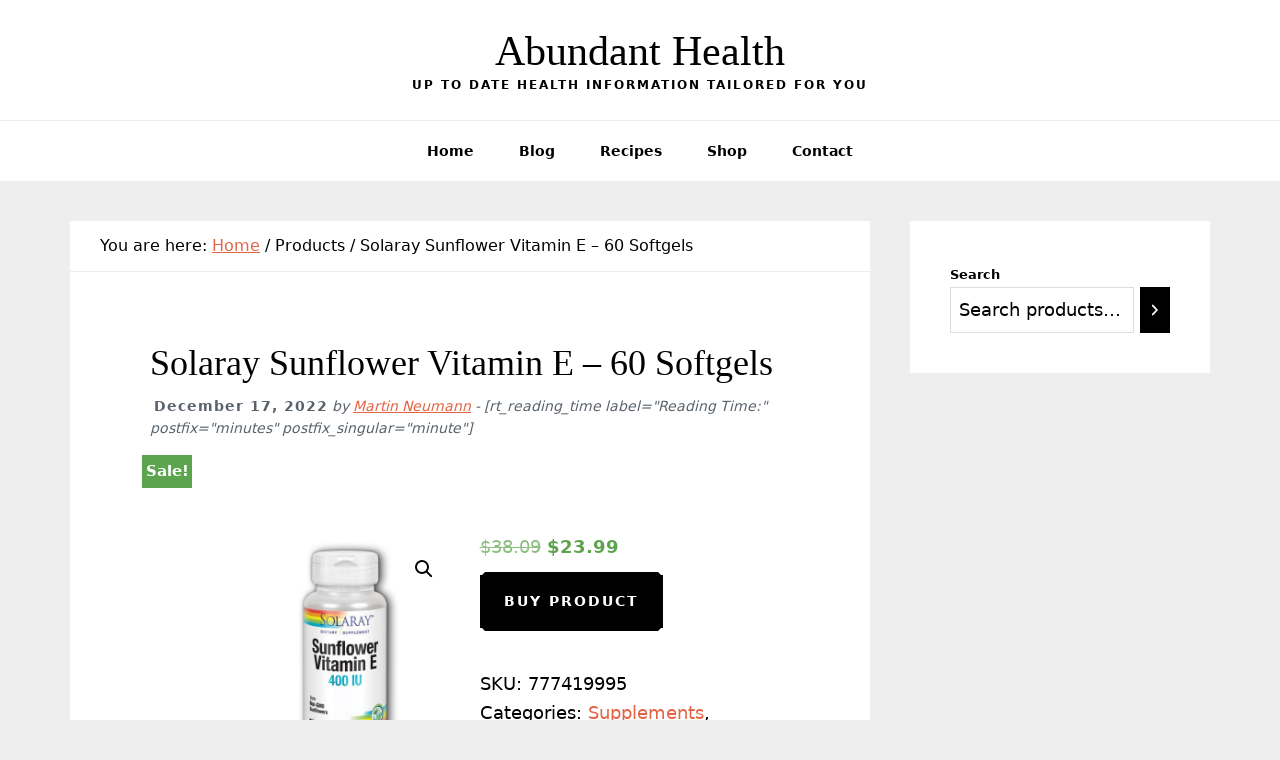

--- FILE ---
content_type: text/html; charset=UTF-8
request_url: https://staging.abundanthealth.info/product/solaray-sunflower-vitamin-e-60-softgels/
body_size: 14206
content:
<!DOCTYPE html>
<html lang="en-US">
<head >
<meta charset="UTF-8" />
<meta name="viewport" content="width=device-width, initial-scale=1" />
		<script type="text/javascript">
			window.flatStyles = window.flatStyles || ''

			window.lightspeedOptimizeStylesheet = function () {
				const currentStylesheet = document.querySelector( '.tcb-lightspeed-style:not([data-ls-optimized])' )

				if ( currentStylesheet ) {
					try {
						if ( currentStylesheet.sheet && currentStylesheet.sheet.cssRules ) {
							if ( window.flatStyles ) {
								if ( this.optimizing ) {
									setTimeout( window.lightspeedOptimizeStylesheet.bind( this ), 24 )
								} else {
									this.optimizing = true;

									let rulesIndex = 0;

									while ( rulesIndex < currentStylesheet.sheet.cssRules.length ) {
										const rule = currentStylesheet.sheet.cssRules[ rulesIndex ]
										/* remove rules that already exist in the page */
										if ( rule.type === CSSRule.STYLE_RULE && window.flatStyles.includes( `${rule.selectorText}{` ) ) {
											currentStylesheet.sheet.deleteRule( rulesIndex )
										} else {
											rulesIndex ++
										}
									}
									/* optimize, mark it such, move to the next file, append the styles we have until now */
									currentStylesheet.setAttribute( 'data-ls-optimized', '1' )

									window.flatStyles += currentStylesheet.innerHTML

									this.optimizing = false
								}
							} else {
								window.flatStyles = currentStylesheet.innerHTML
								currentStylesheet.setAttribute( 'data-ls-optimized', '1' )
							}
						}
					} catch ( error ) {
						console.warn( error )
					}

					if ( currentStylesheet.parentElement.tagName !== 'HEAD' ) {
						/* always make sure that those styles end up in the head */
						const stylesheetID = currentStylesheet.id;
						/**
						 * make sure that there is only one copy of the css
						 * e.g display CSS
						 */
						if ( ( ! stylesheetID || ( stylesheetID && ! document.querySelector( `head #${stylesheetID}` ) ) ) ) {
							document.head.prepend( currentStylesheet )
						} else {
							currentStylesheet.remove();
						}
					}
				}
			}

			window.lightspeedOptimizeFlat = function ( styleSheetElement ) {
				if ( document.querySelectorAll( 'link[href*="thrive_flat.css"]' ).length > 1 ) {
					/* disable this flat if we already have one */
					styleSheetElement.setAttribute( 'disabled', true )
				} else {
					/* if this is the first one, make sure he's in head */
					if ( styleSheetElement.parentElement.tagName !== 'HEAD' ) {
						document.head.append( styleSheetElement )
					}
				}
			}
		</script>
		<title>Solaray Sunflower Vitamin E &#8211; 60 Softgels – Abundant Health</title>
<meta name='robots' content='max-image-preview:large' />
<link rel="alternate" type="application/rss+xml" title="Abundant Health &raquo; Feed" href="https://staging.abundanthealth.info/feed/" />
<link rel="alternate" type="application/rss+xml" title="Abundant Health &raquo; Comments Feed" href="https://staging.abundanthealth.info/comments/feed/" />
<link rel="alternate" type="application/rss+xml" title="Abundant Health &raquo; Solaray Sunflower Vitamin E &#8211; 60 Softgels Comments Feed" href="https://staging.abundanthealth.info/product/solaray-sunflower-vitamin-e-60-softgels/feed/" />
<link rel="alternate" title="oEmbed (JSON)" type="application/json+oembed" href="https://staging.abundanthealth.info/wp-json/oembed/1.0/embed?url=https%3A%2F%2Fstaging.abundanthealth.info%2Fproduct%2Fsolaray-sunflower-vitamin-e-60-softgels%2F" />
<link rel="alternate" title="oEmbed (XML)" type="text/xml+oembed" href="https://staging.abundanthealth.info/wp-json/oembed/1.0/embed?url=https%3A%2F%2Fstaging.abundanthealth.info%2Fproduct%2Fsolaray-sunflower-vitamin-e-60-softgels%2F&#038;format=xml" />
<link rel="canonical" href="https://staging.abundanthealth.info/product/solaray-sunflower-vitamin-e-60-softgels/" />
<!-- Genesis Open Graph -->
<meta property="og:title" content="Solaray Sunflower Vitamin E &#8211; 60 Softgels – Abundant Health" />
<meta property="og:type" content="article" />
<meta property="og:url" content="https://staging.abundanthealth.info/product/solaray-sunflower-vitamin-e-60-softgels/" />
<meta property="og:image" content="https://staging.abundanthealth.info/wp-content/uploads/2022/12/123348_86c6dfa4-73ab-4345-b811-ecbeb716dcdf.jpg" />
<meta property="og:image:width" content="500" />
<meta property="og:image:height" content="500" />
<style id='wp-img-auto-sizes-contain-inline-css' type='text/css'>
img:is([sizes=auto i],[sizes^="auto," i]){contain-intrinsic-size:3000px 1500px}
/*# sourceURL=wp-img-auto-sizes-contain-inline-css */
</style>
<link rel='stylesheet' id='wellness-pro-css' href='https://staging.abundanthealth.info/wp-content/themes/wellness-pro/style.css?ver=1.1.3.6' type='text/css' media='all' />
<style id='wp-block-library-inline-css' type='text/css'>
:root{--wp-block-synced-color:#7a00df;--wp-block-synced-color--rgb:122,0,223;--wp-bound-block-color:var(--wp-block-synced-color);--wp-editor-canvas-background:#ddd;--wp-admin-theme-color:#007cba;--wp-admin-theme-color--rgb:0,124,186;--wp-admin-theme-color-darker-10:#006ba1;--wp-admin-theme-color-darker-10--rgb:0,107,160.5;--wp-admin-theme-color-darker-20:#005a87;--wp-admin-theme-color-darker-20--rgb:0,90,135;--wp-admin-border-width-focus:2px}@media (min-resolution:192dpi){:root{--wp-admin-border-width-focus:1.5px}}.wp-element-button{cursor:pointer}:root .has-very-light-gray-background-color{background-color:#eee}:root .has-very-dark-gray-background-color{background-color:#313131}:root .has-very-light-gray-color{color:#eee}:root .has-very-dark-gray-color{color:#313131}:root .has-vivid-green-cyan-to-vivid-cyan-blue-gradient-background{background:linear-gradient(135deg,#00d084,#0693e3)}:root .has-purple-crush-gradient-background{background:linear-gradient(135deg,#34e2e4,#4721fb 50%,#ab1dfe)}:root .has-hazy-dawn-gradient-background{background:linear-gradient(135deg,#faaca8,#dad0ec)}:root .has-subdued-olive-gradient-background{background:linear-gradient(135deg,#fafae1,#67a671)}:root .has-atomic-cream-gradient-background{background:linear-gradient(135deg,#fdd79a,#004a59)}:root .has-nightshade-gradient-background{background:linear-gradient(135deg,#330968,#31cdcf)}:root .has-midnight-gradient-background{background:linear-gradient(135deg,#020381,#2874fc)}:root{--wp--preset--font-size--normal:16px;--wp--preset--font-size--huge:42px}.has-regular-font-size{font-size:1em}.has-larger-font-size{font-size:2.625em}.has-normal-font-size{font-size:var(--wp--preset--font-size--normal)}.has-huge-font-size{font-size:var(--wp--preset--font-size--huge)}.has-text-align-center{text-align:center}.has-text-align-left{text-align:left}.has-text-align-right{text-align:right}.has-fit-text{white-space:nowrap!important}#end-resizable-editor-section{display:none}.aligncenter{clear:both}.items-justified-left{justify-content:flex-start}.items-justified-center{justify-content:center}.items-justified-right{justify-content:flex-end}.items-justified-space-between{justify-content:space-between}.screen-reader-text{border:0;clip-path:inset(50%);height:1px;margin:-1px;overflow:hidden;padding:0;position:absolute;width:1px;word-wrap:normal!important}.screen-reader-text:focus{background-color:#ddd;clip-path:none;color:#444;display:block;font-size:1em;height:auto;left:5px;line-height:normal;padding:15px 23px 14px;text-decoration:none;top:5px;width:auto;z-index:100000}html :where(.has-border-color){border-style:solid}html :where([style*=border-top-color]){border-top-style:solid}html :where([style*=border-right-color]){border-right-style:solid}html :where([style*=border-bottom-color]){border-bottom-style:solid}html :where([style*=border-left-color]){border-left-style:solid}html :where([style*=border-width]){border-style:solid}html :where([style*=border-top-width]){border-top-style:solid}html :where([style*=border-right-width]){border-right-style:solid}html :where([style*=border-bottom-width]){border-bottom-style:solid}html :where([style*=border-left-width]){border-left-style:solid}html :where(img[class*=wp-image-]){height:auto;max-width:100%}:where(figure){margin:0 0 1em}html :where(.is-position-sticky){--wp-admin--admin-bar--position-offset:var(--wp-admin--admin-bar--height,0px)}@media screen and (max-width:600px){html :where(.is-position-sticky){--wp-admin--admin-bar--position-offset:0px}}

/*# sourceURL=wp-block-library-inline-css */
</style><link rel='stylesheet' id='wc-blocks-style-css' href='https://staging.abundanthealth.info/wp-content/plugins/woocommerce/assets/client/blocks/wc-blocks.css?ver=wc-10.4.3' type='text/css' media='all' />
<link rel='stylesheet' id='wc-blocks-style-product-search-css' href='https://staging.abundanthealth.info/wp-content/plugins/woocommerce/assets/client/blocks/product-search.css?ver=wc-10.4.3' type='text/css' media='all' />
<style id='global-styles-inline-css' type='text/css'>
:root{--wp--preset--aspect-ratio--square: 1;--wp--preset--aspect-ratio--4-3: 4/3;--wp--preset--aspect-ratio--3-4: 3/4;--wp--preset--aspect-ratio--3-2: 3/2;--wp--preset--aspect-ratio--2-3: 2/3;--wp--preset--aspect-ratio--16-9: 16/9;--wp--preset--aspect-ratio--9-16: 9/16;--wp--preset--color--black: #000000;--wp--preset--color--cyan-bluish-gray: #abb8c3;--wp--preset--color--white: #ffffff;--wp--preset--color--pale-pink: #f78da7;--wp--preset--color--vivid-red: #cf2e2e;--wp--preset--color--luminous-vivid-orange: #ff6900;--wp--preset--color--luminous-vivid-amber: #fcb900;--wp--preset--color--light-green-cyan: #7bdcb5;--wp--preset--color--vivid-green-cyan: #00d084;--wp--preset--color--pale-cyan-blue: #8ed1fc;--wp--preset--color--vivid-cyan-blue: #0693e3;--wp--preset--color--vivid-purple: #9b51e0;--wp--preset--gradient--vivid-cyan-blue-to-vivid-purple: linear-gradient(135deg,rgb(6,147,227) 0%,rgb(155,81,224) 100%);--wp--preset--gradient--light-green-cyan-to-vivid-green-cyan: linear-gradient(135deg,rgb(122,220,180) 0%,rgb(0,208,130) 100%);--wp--preset--gradient--luminous-vivid-amber-to-luminous-vivid-orange: linear-gradient(135deg,rgb(252,185,0) 0%,rgb(255,105,0) 100%);--wp--preset--gradient--luminous-vivid-orange-to-vivid-red: linear-gradient(135deg,rgb(255,105,0) 0%,rgb(207,46,46) 100%);--wp--preset--gradient--very-light-gray-to-cyan-bluish-gray: linear-gradient(135deg,rgb(238,238,238) 0%,rgb(169,184,195) 100%);--wp--preset--gradient--cool-to-warm-spectrum: linear-gradient(135deg,rgb(74,234,220) 0%,rgb(151,120,209) 20%,rgb(207,42,186) 40%,rgb(238,44,130) 60%,rgb(251,105,98) 80%,rgb(254,248,76) 100%);--wp--preset--gradient--blush-light-purple: linear-gradient(135deg,rgb(255,206,236) 0%,rgb(152,150,240) 100%);--wp--preset--gradient--blush-bordeaux: linear-gradient(135deg,rgb(254,205,165) 0%,rgb(254,45,45) 50%,rgb(107,0,62) 100%);--wp--preset--gradient--luminous-dusk: linear-gradient(135deg,rgb(255,203,112) 0%,rgb(199,81,192) 50%,rgb(65,88,208) 100%);--wp--preset--gradient--pale-ocean: linear-gradient(135deg,rgb(255,245,203) 0%,rgb(182,227,212) 50%,rgb(51,167,181) 100%);--wp--preset--gradient--electric-grass: linear-gradient(135deg,rgb(202,248,128) 0%,rgb(113,206,126) 100%);--wp--preset--gradient--midnight: linear-gradient(135deg,rgb(2,3,129) 0%,rgb(40,116,252) 100%);--wp--preset--font-size--small: 13px;--wp--preset--font-size--medium: 20px;--wp--preset--font-size--large: 36px;--wp--preset--font-size--x-large: 42px;--wp--preset--spacing--20: 0.44rem;--wp--preset--spacing--30: 0.67rem;--wp--preset--spacing--40: 1rem;--wp--preset--spacing--50: 1.5rem;--wp--preset--spacing--60: 2.25rem;--wp--preset--spacing--70: 3.38rem;--wp--preset--spacing--80: 5.06rem;--wp--preset--shadow--natural: 6px 6px 9px rgba(0, 0, 0, 0.2);--wp--preset--shadow--deep: 12px 12px 50px rgba(0, 0, 0, 0.4);--wp--preset--shadow--sharp: 6px 6px 0px rgba(0, 0, 0, 0.2);--wp--preset--shadow--outlined: 6px 6px 0px -3px rgb(255, 255, 255), 6px 6px rgb(0, 0, 0);--wp--preset--shadow--crisp: 6px 6px 0px rgb(0, 0, 0);}:where(.is-layout-flex){gap: 0.5em;}:where(.is-layout-grid){gap: 0.5em;}body .is-layout-flex{display: flex;}.is-layout-flex{flex-wrap: wrap;align-items: center;}.is-layout-flex > :is(*, div){margin: 0;}body .is-layout-grid{display: grid;}.is-layout-grid > :is(*, div){margin: 0;}:where(.wp-block-columns.is-layout-flex){gap: 2em;}:where(.wp-block-columns.is-layout-grid){gap: 2em;}:where(.wp-block-post-template.is-layout-flex){gap: 1.25em;}:where(.wp-block-post-template.is-layout-grid){gap: 1.25em;}.has-black-color{color: var(--wp--preset--color--black) !important;}.has-cyan-bluish-gray-color{color: var(--wp--preset--color--cyan-bluish-gray) !important;}.has-white-color{color: var(--wp--preset--color--white) !important;}.has-pale-pink-color{color: var(--wp--preset--color--pale-pink) !important;}.has-vivid-red-color{color: var(--wp--preset--color--vivid-red) !important;}.has-luminous-vivid-orange-color{color: var(--wp--preset--color--luminous-vivid-orange) !important;}.has-luminous-vivid-amber-color{color: var(--wp--preset--color--luminous-vivid-amber) !important;}.has-light-green-cyan-color{color: var(--wp--preset--color--light-green-cyan) !important;}.has-vivid-green-cyan-color{color: var(--wp--preset--color--vivid-green-cyan) !important;}.has-pale-cyan-blue-color{color: var(--wp--preset--color--pale-cyan-blue) !important;}.has-vivid-cyan-blue-color{color: var(--wp--preset--color--vivid-cyan-blue) !important;}.has-vivid-purple-color{color: var(--wp--preset--color--vivid-purple) !important;}.has-black-background-color{background-color: var(--wp--preset--color--black) !important;}.has-cyan-bluish-gray-background-color{background-color: var(--wp--preset--color--cyan-bluish-gray) !important;}.has-white-background-color{background-color: var(--wp--preset--color--white) !important;}.has-pale-pink-background-color{background-color: var(--wp--preset--color--pale-pink) !important;}.has-vivid-red-background-color{background-color: var(--wp--preset--color--vivid-red) !important;}.has-luminous-vivid-orange-background-color{background-color: var(--wp--preset--color--luminous-vivid-orange) !important;}.has-luminous-vivid-amber-background-color{background-color: var(--wp--preset--color--luminous-vivid-amber) !important;}.has-light-green-cyan-background-color{background-color: var(--wp--preset--color--light-green-cyan) !important;}.has-vivid-green-cyan-background-color{background-color: var(--wp--preset--color--vivid-green-cyan) !important;}.has-pale-cyan-blue-background-color{background-color: var(--wp--preset--color--pale-cyan-blue) !important;}.has-vivid-cyan-blue-background-color{background-color: var(--wp--preset--color--vivid-cyan-blue) !important;}.has-vivid-purple-background-color{background-color: var(--wp--preset--color--vivid-purple) !important;}.has-black-border-color{border-color: var(--wp--preset--color--black) !important;}.has-cyan-bluish-gray-border-color{border-color: var(--wp--preset--color--cyan-bluish-gray) !important;}.has-white-border-color{border-color: var(--wp--preset--color--white) !important;}.has-pale-pink-border-color{border-color: var(--wp--preset--color--pale-pink) !important;}.has-vivid-red-border-color{border-color: var(--wp--preset--color--vivid-red) !important;}.has-luminous-vivid-orange-border-color{border-color: var(--wp--preset--color--luminous-vivid-orange) !important;}.has-luminous-vivid-amber-border-color{border-color: var(--wp--preset--color--luminous-vivid-amber) !important;}.has-light-green-cyan-border-color{border-color: var(--wp--preset--color--light-green-cyan) !important;}.has-vivid-green-cyan-border-color{border-color: var(--wp--preset--color--vivid-green-cyan) !important;}.has-pale-cyan-blue-border-color{border-color: var(--wp--preset--color--pale-cyan-blue) !important;}.has-vivid-cyan-blue-border-color{border-color: var(--wp--preset--color--vivid-cyan-blue) !important;}.has-vivid-purple-border-color{border-color: var(--wp--preset--color--vivid-purple) !important;}.has-vivid-cyan-blue-to-vivid-purple-gradient-background{background: var(--wp--preset--gradient--vivid-cyan-blue-to-vivid-purple) !important;}.has-light-green-cyan-to-vivid-green-cyan-gradient-background{background: var(--wp--preset--gradient--light-green-cyan-to-vivid-green-cyan) !important;}.has-luminous-vivid-amber-to-luminous-vivid-orange-gradient-background{background: var(--wp--preset--gradient--luminous-vivid-amber-to-luminous-vivid-orange) !important;}.has-luminous-vivid-orange-to-vivid-red-gradient-background{background: var(--wp--preset--gradient--luminous-vivid-orange-to-vivid-red) !important;}.has-very-light-gray-to-cyan-bluish-gray-gradient-background{background: var(--wp--preset--gradient--very-light-gray-to-cyan-bluish-gray) !important;}.has-cool-to-warm-spectrum-gradient-background{background: var(--wp--preset--gradient--cool-to-warm-spectrum) !important;}.has-blush-light-purple-gradient-background{background: var(--wp--preset--gradient--blush-light-purple) !important;}.has-blush-bordeaux-gradient-background{background: var(--wp--preset--gradient--blush-bordeaux) !important;}.has-luminous-dusk-gradient-background{background: var(--wp--preset--gradient--luminous-dusk) !important;}.has-pale-ocean-gradient-background{background: var(--wp--preset--gradient--pale-ocean) !important;}.has-electric-grass-gradient-background{background: var(--wp--preset--gradient--electric-grass) !important;}.has-midnight-gradient-background{background: var(--wp--preset--gradient--midnight) !important;}.has-small-font-size{font-size: var(--wp--preset--font-size--small) !important;}.has-medium-font-size{font-size: var(--wp--preset--font-size--medium) !important;}.has-large-font-size{font-size: var(--wp--preset--font-size--large) !important;}.has-x-large-font-size{font-size: var(--wp--preset--font-size--x-large) !important;}
/*# sourceURL=global-styles-inline-css */
</style>

<style id='classic-theme-styles-inline-css' type='text/css'>
/*! This file is auto-generated */
.wp-block-button__link{color:#fff;background-color:#32373c;border-radius:9999px;box-shadow:none;text-decoration:none;padding:calc(.667em + 2px) calc(1.333em + 2px);font-size:1.125em}.wp-block-file__button{background:#32373c;color:#fff;text-decoration:none}
/*# sourceURL=/wp-includes/css/classic-themes.min.css */
</style>
<link rel='stylesheet' id='tve-ult-main-frame-css-css' href='https://staging.abundanthealth.info/wp-content/plugins/thrive-ultimatum/tcb-bridge/assets/css/placeholders.css?ver=10.8.5' type='text/css' media='all' />
<link rel='stylesheet' id='photoswipe-css' href='https://staging.abundanthealth.info/wp-content/plugins/woocommerce/assets/css/photoswipe/photoswipe.min.css?ver=10.4.3' type='text/css' media='all' />
<link rel='stylesheet' id='photoswipe-default-skin-css' href='https://staging.abundanthealth.info/wp-content/plugins/woocommerce/assets/css/photoswipe/default-skin/default-skin.min.css?ver=10.4.3' type='text/css' media='all' />
<link rel='stylesheet' id='woocommerce-layout-css' href='https://staging.abundanthealth.info/wp-content/plugins/woocommerce/assets/css/woocommerce-layout.css?ver=10.4.3' type='text/css' media='all' />
<link rel='stylesheet' id='woocommerce-smallscreen-css' href='https://staging.abundanthealth.info/wp-content/plugins/woocommerce/assets/css/woocommerce-smallscreen.css?ver=10.4.3' type='text/css' media='only screen and (max-width: 1200px)' />
<link rel='stylesheet' id='woocommerce-general-css' href='https://staging.abundanthealth.info/wp-content/plugins/woocommerce/assets/css/woocommerce.css?ver=10.4.3' type='text/css' media='all' />
<link rel='stylesheet' id='wellness-woocommerce-styles-css' href='https://staging.abundanthealth.info/wp-content/themes/wellness-pro/lib/woocommerce/wellness-woocommerce.css?ver=1.1.3.6' type='text/css' media='screen' />
<style id='woocommerce-inline-inline-css' type='text/css'>
.woocommerce form .form-row .required { visibility: visible; }
/*# sourceURL=woocommerce-inline-inline-css */
</style>
<link rel='stylesheet' id='gateway-css' href='https://staging.abundanthealth.info/wp-content/plugins/woocommerce-paypal-payments/modules/ppcp-button/assets/css/gateway.css?ver=3.3.2' type='text/css' media='all' />
<link rel='stylesheet' id='select2-css' href='https://staging.abundanthealth.info/wp-content/plugins/woocommerce/assets/css/select2.css?ver=10.4.3' type='text/css' media='all' />
<script type="text/javascript" src="https://staging.abundanthealth.info/wp-includes/js/jquery/jquery.min.js?ver=3.7.1" id="jquery-core-js"></script>
<script type="text/javascript" src="https://staging.abundanthealth.info/wp-includes/js/jquery/jquery-migrate.min.js?ver=3.4.1" id="jquery-migrate-js"></script>
<script type="text/javascript" src="https://staging.abundanthealth.info/wp-includes/js/jquery/ui/core.min.js?ver=1.13.3" id="jquery-ui-core-js"></script>
<script type="text/javascript" src="https://staging.abundanthealth.info/wp-includes/js/jquery/ui/menu.min.js?ver=1.13.3" id="jquery-ui-menu-js"></script>
<script type="text/javascript" src="https://staging.abundanthealth.info/wp-includes/js/dist/dom-ready.min.js?ver=f77871ff7694fffea381" id="wp-dom-ready-js"></script>
<script type="text/javascript" src="https://staging.abundanthealth.info/wp-includes/js/dist/hooks.min.js?ver=dd5603f07f9220ed27f1" id="wp-hooks-js"></script>
<script type="text/javascript" src="https://staging.abundanthealth.info/wp-includes/js/dist/i18n.min.js?ver=c26c3dc7bed366793375" id="wp-i18n-js"></script>
<script type="text/javascript" id="wp-i18n-js-after">
/* <![CDATA[ */
wp.i18n.setLocaleData( { 'text direction\u0004ltr': [ 'ltr' ] } );
//# sourceURL=wp-i18n-js-after
/* ]]> */
</script>
<script type="text/javascript" src="https://staging.abundanthealth.info/wp-includes/js/dist/a11y.min.js?ver=cb460b4676c94bd228ed" id="wp-a11y-js"></script>
<script type="text/javascript" src="https://staging.abundanthealth.info/wp-includes/js/jquery/ui/autocomplete.min.js?ver=1.13.3" id="jquery-ui-autocomplete-js"></script>
<script type="text/javascript" src="https://staging.abundanthealth.info/wp-includes/js/imagesloaded.min.js?ver=5.0.0" id="imagesloaded-js"></script>
<script type="text/javascript" src="https://staging.abundanthealth.info/wp-includes/js/masonry.min.js?ver=4.2.2" id="masonry-js"></script>
<script type="text/javascript" src="https://staging.abundanthealth.info/wp-includes/js/jquery/jquery.masonry.min.js?ver=3.1.2b" id="jquery-masonry-js"></script>
<script type="text/javascript" id="tve_frontend-js-extra">
/* <![CDATA[ */
var tve_frontend_options = {"ajaxurl":"https://staging.abundanthealth.info/wp-admin/admin-ajax.php","is_editor_page":"","page_events":"","is_single":"1","social_fb_app_id":"","dash_url":"https://staging.abundanthealth.info/wp-content/plugins/thrive-visual-editor/thrive-dashboard","queried_object":{"ID":14453,"post_author":"1"},"query_vars":{"page":"","product":"solaray-sunflower-vitamin-e-60-softgels","post_type":"product","name":"solaray-sunflower-vitamin-e-60-softgels","certificate_u":""},"$_POST":[],"translations":{"Copy":"Copy","empty_username":"ERROR: The username field is empty.","empty_password":"ERROR: The password field is empty.","empty_login":"ERROR: Enter a username or email address.","min_chars":"At least %s characters are needed","no_headings":"No headings found","registration_err":{"required_field":"\u003Cstrong\u003EError\u003C/strong\u003E: This field is required","required_email":"\u003Cstrong\u003EError\u003C/strong\u003E: Please type your email address","invalid_email":"\u003Cstrong\u003EError\u003C/strong\u003E: The email address isn&#8217;t correct","passwordmismatch":"\u003Cstrong\u003EError\u003C/strong\u003E: Password mismatch"}},"routes":{"posts":"https://staging.abundanthealth.info/wp-json/tcb/v1/posts","video_reporting":"https://staging.abundanthealth.info/wp-json/tcb/v1/video-reporting","courses":"https://staging.abundanthealth.info/wp-json/tva/v1/course_list_element","certificate_search":"https://staging.abundanthealth.info/wp-json/tva/v1/certificate/search","assessments":"https://staging.abundanthealth.info/wp-json/tva/v1/user/assessment"},"nonce":"32ad4e8ed1","allow_video_src":"","google_client_id":null,"google_api_key":null,"facebook_app_id":null,"lead_generation_custom_tag_apis":["activecampaign","aweber","convertkit","drip","klicktipp","mailchimp","sendlane","zapier"],"post_request_data":[],"user_profile_nonce":"ec047dd5e3","ip":"52.14.244.52","current_user":[],"post_id":"14453","post_title":"Solaray Sunflower Vitamin E \u2013 60 Softgels","post_type":"product","post_url":"https://staging.abundanthealth.info/product/solaray-sunflower-vitamin-e-60-softgels/","is_lp":"","woo_rest_routes":{"shop":"https://staging.abundanthealth.info/wp-json/tcb/v1/woo/render_shop","product_categories":"https://staging.abundanthealth.info/wp-json/tcb/v1/woo/render_product_categories","product_variations":"https://staging.abundanthealth.info/wp-json/tcb/v1/woo/variations"},"conditional_display":{"is_tooltip_dismissed":false}};
//# sourceURL=tve_frontend-js-extra
/* ]]> */
</script>
<script type="text/javascript" src="https://staging.abundanthealth.info/wp-content/plugins/thrive-visual-editor/editor/js/dist/modules/general.min.js?ver=10.8.5" id="tve_frontend-js"></script>
<script type="text/javascript" src="https://staging.abundanthealth.info/wp-content/plugins/woocommerce/assets/js/jquery-blockui/jquery.blockUI.min.js?ver=2.7.0-wc.10.4.3" id="wc-jquery-blockui-js" defer="defer" data-wp-strategy="defer"></script>
<script type="text/javascript" id="wc-add-to-cart-js-extra">
/* <![CDATA[ */
var wc_add_to_cart_params = {"ajax_url":"/wp-admin/admin-ajax.php","wc_ajax_url":"/?wc-ajax=%%endpoint%%","i18n_view_cart":"View cart","cart_url":"https://staging.abundanthealth.info/cart/","is_cart":"","cart_redirect_after_add":"no"};
//# sourceURL=wc-add-to-cart-js-extra
/* ]]> */
</script>
<script type="text/javascript" src="https://staging.abundanthealth.info/wp-content/plugins/woocommerce/assets/js/frontend/add-to-cart.min.js?ver=10.4.3" id="wc-add-to-cart-js" defer="defer" data-wp-strategy="defer"></script>
<script type="text/javascript" src="https://staging.abundanthealth.info/wp-content/plugins/woocommerce/assets/js/js-cookie/js.cookie.min.js?ver=2.1.4-wc.10.4.3" id="wc-js-cookie-js" defer="defer" data-wp-strategy="defer"></script>
<script type="text/javascript" id="wc-cart-fragments-js-extra">
/* <![CDATA[ */
var wc_cart_fragments_params = {"ajax_url":"/wp-admin/admin-ajax.php","wc_ajax_url":"/?wc-ajax=%%endpoint%%","cart_hash_key":"wc_cart_hash_643187f83f192540b99dea50b058f80a","fragment_name":"wc_fragments_643187f83f192540b99dea50b058f80a","request_timeout":"5000"};
//# sourceURL=wc-cart-fragments-js-extra
/* ]]> */
</script>
<script type="text/javascript" src="https://staging.abundanthealth.info/wp-content/plugins/woocommerce/assets/js/frontend/cart-fragments.min.js?ver=10.4.3" id="wc-cart-fragments-js" defer="defer" data-wp-strategy="defer"></script>
<script type="text/javascript" id="woocommerce-js-extra">
/* <![CDATA[ */
var woocommerce_params = {"ajax_url":"/wp-admin/admin-ajax.php","wc_ajax_url":"/?wc-ajax=%%endpoint%%","i18n_password_show":"Show password","i18n_password_hide":"Hide password"};
//# sourceURL=woocommerce-js-extra
/* ]]> */
</script>
<script type="text/javascript" src="https://staging.abundanthealth.info/wp-content/plugins/woocommerce/assets/js/frontend/woocommerce.min.js?ver=10.4.3" id="woocommerce-js" defer="defer" data-wp-strategy="defer"></script>
<script type="text/javascript" src="https://staging.abundanthealth.info/wp-content/plugins/woocommerce/assets/js/zoom/jquery.zoom.min.js?ver=1.7.21-wc.10.4.3" id="wc-zoom-js" defer="defer" data-wp-strategy="defer"></script>
<script type="text/javascript" src="https://staging.abundanthealth.info/wp-content/plugins/woocommerce/assets/js/flexslider/jquery.flexslider.min.js?ver=2.7.2-wc.10.4.3" id="wc-flexslider-js" defer="defer" data-wp-strategy="defer"></script>
<script type="text/javascript" src="https://staging.abundanthealth.info/wp-content/plugins/woocommerce/assets/js/photoswipe/photoswipe.min.js?ver=4.1.1-wc.10.4.3" id="wc-photoswipe-js" defer="defer" data-wp-strategy="defer"></script>
<script type="text/javascript" src="https://staging.abundanthealth.info/wp-content/plugins/woocommerce/assets/js/photoswipe/photoswipe-ui-default.min.js?ver=4.1.1-wc.10.4.3" id="wc-photoswipe-ui-default-js" defer="defer" data-wp-strategy="defer"></script>
<script type="text/javascript" id="wc-single-product-js-extra">
/* <![CDATA[ */
var wc_single_product_params = {"i18n_required_rating_text":"Please select a rating","i18n_rating_options":["1 of 5 stars","2 of 5 stars","3 of 5 stars","4 of 5 stars","5 of 5 stars"],"i18n_product_gallery_trigger_text":"View full-screen image gallery","review_rating_required":"yes","flexslider":{"rtl":false,"animation":"slide","smoothHeight":true,"directionNav":false,"controlNav":"thumbnails","slideshow":false,"animationSpeed":500,"animationLoop":false,"allowOneSlide":false},"zoom_enabled":"1","zoom_options":[],"photoswipe_enabled":"1","photoswipe_options":{"shareEl":false,"closeOnScroll":false,"history":false,"hideAnimationDuration":0,"showAnimationDuration":0},"flexslider_enabled":"1"};
//# sourceURL=wc-single-product-js-extra
/* ]]> */
</script>
<script type="text/javascript" src="https://staging.abundanthealth.info/wp-content/plugins/woocommerce/assets/js/frontend/single-product.min.js?ver=10.4.3" id="wc-single-product-js" defer="defer" data-wp-strategy="defer"></script>
<script type="text/javascript" src="https://staging.abundanthealth.info/wp-content/plugins/woocommerce/assets/js/selectWoo/selectWoo.full.min.js?ver=1.0.9-wc.10.4.3" id="selectWoo-js" defer="defer" data-wp-strategy="defer"></script>
<link rel="https://api.w.org/" href="https://staging.abundanthealth.info/wp-json/" /><link rel="alternate" title="JSON" type="application/json" href="https://staging.abundanthealth.info/wp-json/wp/v2/product/14453" /><link rel="EditURI" type="application/rsd+xml" title="RSD" href="https://staging.abundanthealth.info/xmlrpc.php?rsd" />
<style type="text/css" id="tve_global_variables">:root{--tcb-background-author-image:url(https://secure.gravatar.com/avatar/335287685e31edd68dffabbdd0682f42b5afbba59948e37493fbe746f65946dd?s=256&d=mm&r=g);--tcb-background-user-image:url();--tcb-background-featured-image-thumbnail:url(https://staging.abundanthealth.info/wp-content/uploads/2022/12/123348_86c6dfa4-73ab-4345-b811-ecbeb716dcdf.jpg);}</style><link rel="icon" href="https://staging.abundanthealth.info/wp-content/themes/wellness-pro/images/favicon.ico" />
<link rel="pingback" href="https://staging.abundanthealth.info/xmlrpc.php" />
	<noscript><style>.woocommerce-product-gallery{ opacity: 1 !important; }</style></noscript>
	</head>
<body class="wp-singular product-template-default single single-product postid-14453 wp-theme-genesis wp-child-theme-wellness-pro theme-genesis woocommerce woocommerce-page woocommerce-no-js custom-header header-full-width content-sidebar genesis-breadcrumbs-visible tve-theme-" itemscope itemtype="https://schema.org/WebPage"><div class="site-container"><header class="site-header" itemscope itemtype="https://schema.org/WPHeader"><div class="wrap"><div class="title-area"><p class="site-title" itemprop="headline"><a href="https://staging.abundanthealth.info/">Abundant Health</a></p><p class="site-description" itemprop="description">Up to date health information tailored for you</p></div></div></header><nav class="nav-primary" aria-label="Main" itemscope itemtype="https://schema.org/SiteNavigationElement"><div class="wrap"><ul id="menu-main-menu" class="menu genesis-nav-menu menu-primary js-superfish"><li id="menu-item-61" class="menu-item menu-item-type-post_type menu-item-object-page menu-item-home menu-item-61"><a href="https://staging.abundanthealth.info/" itemprop="url"><span itemprop="name">Home</span></a></li>
<li id="menu-item-4388" class="menu-item menu-item-type-post_type menu-item-object-page menu-item-4388"><a href="https://staging.abundanthealth.info/blog/" itemprop="url"><span itemprop="name">Blog</span></a></li>
<li id="menu-item-11499" class="menu-item menu-item-type-custom menu-item-object-custom menu-item-11499"><a href="https://staging.abundanthealth.info/recipes/" itemprop="url"><span itemprop="name">Recipes</span></a></li>
<li id="menu-item-4579" class="menu-item menu-item-type-post_type menu-item-object-page current_page_parent menu-item-4579"><a href="https://staging.abundanthealth.info/shop/" itemprop="url"><span itemprop="name">Shop</span></a></li>
<li id="menu-item-15" class="menu-item menu-item-type-post_type menu-item-object-page menu-item-15"><a href="https://staging.abundanthealth.info/contact/" itemprop="url"><span itemprop="name">Contact</span></a></li>
</ul></div></nav><div class="site-inner"><div class="content-sidebar-wrap"><main class="content facetwp-template"><div class="breadcrumb" itemprop="breadcrumb" itemscope itemtype="https://schema.org/BreadcrumbList">You are here: <span class="breadcrumb-link-wrap" itemprop="itemListElement" itemscope itemtype="https://schema.org/ListItem"><a class="breadcrumb-link" href="https://staging.abundanthealth.info/" itemprop="item"><span class="breadcrumb-link-text-wrap" itemprop="name">Home</span></a><meta itemprop="position" content="1"></span> <span aria-label="breadcrumb separator">/</span> Products <span aria-label="breadcrumb separator">/</span> Solaray Sunflower Vitamin E &#8211; 60 Softgels</div><article class="post-14453 product type-product status-publish has-post-thumbnail product_cat-supplements product_cat-vitamin-e product_cat-vitamins entry first instock sale product-type-external" aria-label="Solaray Sunflower Vitamin E &#8211; 60 Softgels" itemscope itemtype="https://schema.org/CreativeWork"><header class="entry-header"><h1 class="entry-title" itemprop="headline">Solaray Sunflower Vitamin E &#8211; 60 Softgels</h1>
<p class="entry-meta"><time class="entry-time" itemprop="datePublished" datetime="2022-12-17T20:13:49-05:00">December 17, 2022</time> by <a href="https://staging.abundanthealth.info/author/martin/">Martin Neumann</a> - [rt_reading_time label="Reading Time:" postfix="minutes" postfix_singular="minute"]</p></header><div class="entry-content" itemprop="text"><div class="woocommerce">			<div class="single-product" data-product-page-preselected-id="0">
				<div class="woocommerce-notices-wrapper"></div><div id="product-14453" class="entry product type-product post-14453 status-publish instock product_cat-supplements product_cat-vitamin-e product_cat-vitamins has-post-thumbnail sale product-type-external">

	
	<span class="onsale">Sale!</span>
	<div class="woocommerce-product-gallery woocommerce-product-gallery--with-images woocommerce-product-gallery--columns-4 images" data-columns="4" style="opacity: 0; transition: opacity .25s ease-in-out;">
	<div class="woocommerce-product-gallery__wrapper">
		<div data-thumb="https://staging.abundanthealth.info/wp-content/uploads/2022/12/123348_86c6dfa4-73ab-4345-b811-ecbeb716dcdf-250x250.jpg" data-thumb-alt="Solaray Sunflower Vitamin E - 60 Softgels" data-thumb-srcset="https://staging.abundanthealth.info/wp-content/uploads/2022/12/123348_86c6dfa4-73ab-4345-b811-ecbeb716dcdf-250x250.jpg 250w, https://staging.abundanthealth.info/wp-content/uploads/2022/12/123348_86c6dfa4-73ab-4345-b811-ecbeb716dcdf-350x350.jpg 350w, https://staging.abundanthealth.info/wp-content/uploads/2022/12/123348_86c6dfa4-73ab-4345-b811-ecbeb716dcdf.jpg 500w"  data-thumb-sizes="(max-width: 599px) calc(90vw - 60px), (max-width: 860px) calc(12vw – 8px), (max-width: 1023px) 88px, (max-width: 1200px) 63px, 100px" class="woocommerce-product-gallery__image"><a href="https://staging.abundanthealth.info/wp-content/uploads/2022/12/123348_86c6dfa4-73ab-4345-b811-ecbeb716dcdf.jpg"><img loading="lazy" decoding="async" width="500" height="500" src="https://staging.abundanthealth.info/wp-content/uploads/2022/12/123348_86c6dfa4-73ab-4345-b811-ecbeb716dcdf.jpg" class="wp-post-image" alt="Solaray Sunflower Vitamin E - 60 Softgels" data-caption="" data-src="https://staging.abundanthealth.info/wp-content/uploads/2022/12/123348_86c6dfa4-73ab-4345-b811-ecbeb716dcdf.jpg" data-large_image="https://staging.abundanthealth.info/wp-content/uploads/2022/12/123348_86c6dfa4-73ab-4345-b811-ecbeb716dcdf.jpg" data-large_image_width="500" data-large_image_height="500" srcset="https://staging.abundanthealth.info/wp-content/uploads/2022/12/123348_86c6dfa4-73ab-4345-b811-ecbeb716dcdf.jpg 500w, https://staging.abundanthealth.info/wp-content/uploads/2022/12/123348_86c6dfa4-73ab-4345-b811-ecbeb716dcdf-350x350.jpg 350w, https://staging.abundanthealth.info/wp-content/uploads/2022/12/123348_86c6dfa4-73ab-4345-b811-ecbeb716dcdf-250x250.jpg 250w" sizes="auto, (max-width: 599px) calc(90vw - 60px), (max-width: 860px) calc(62vw – 41px), (max-width: 1023px) 444px, (max-width: 1200px) 319px, 500px" /></a></div>	</div>
</div>

	<div class="summary entry-summary">
		<p class="price"><del aria-hidden="true"><span class="woocommerce-Price-amount amount"><bdi><span class="woocommerce-Price-currencySymbol">&#36;</span>38.09</bdi></span></del> <span class="screen-reader-text">Original price was: &#036;38.09.</span><ins aria-hidden="true"><span class="woocommerce-Price-amount amount"><bdi><span class="woocommerce-Price-currencySymbol">&#36;</span>23.99</bdi></span></ins><span class="screen-reader-text">Current price is: &#036;23.99.</span></p>

<form class="cart" action="https://www.shareasale.com/m-pr.cfm?merchantID=10220&#038;userID=2493678&#038;productID=777419995" method="get">
	
	<button type="submit" class="single_add_to_cart_button button alt">Buy product</button>

	<input type="hidden" name="merchantID" value="10220" /><input type="hidden" name="userID" value="2493678" /><input type="hidden" name="productID" value="777419995" />
	</form>

<div id="ppcp-recaptcha-v2-container" style="margin:20px 0;"></div><div class="product_meta">

	
	
		<span class="sku_wrapper">SKU: <span class="sku">777419995</span></span>

	
	<span class="posted_in">Categories: <a href="https://staging.abundanthealth.info/product-category/supplements/" rel="tag">Supplements</a>, <a href="https://staging.abundanthealth.info/product-category/supplements/vitamins/vitamin-e/" rel="tag">Vitamin E</a>, <a href="https://staging.abundanthealth.info/product-category/supplements/vitamins/" rel="tag">Vitamins</a></span>
	
	
</div>
	</div>

	
	<div class="woocommerce-tabs wc-tabs-wrapper">
		<ul class="tabs wc-tabs" role="tablist">
							<li role="presentation" class="description_tab" id="tab-title-description">
					<a href="#tab-description" role="tab" aria-controls="tab-description">
						Description					</a>
				</li>
					</ul>
					<div class="woocommerce-Tabs-panel woocommerce-Tabs-panel--description panel entry-content wc-tab" id="tab-description" role="tabpanel" aria-labelledby="tab-title-description">
				
	<h2>Description</h2>

<p>Dietary Supplement</p>
			</div>
		
			</div>


	<section class="related products">

					<h2>Related products</h2>
				<ul class="products columns-4">

			
					<li class="entry product type-product post-8519 status-publish first instock product_cat-gummies product_cat-supplements has-post-thumbnail product-type-external">
	<a href="https://staging.abundanthealth.info/product/megafood-daily-c-protect-nutrient-booster-powder-gummy-immunity/" class="woocommerce-LoopProduct-link woocommerce-loop-product__link"><img loading="lazy" decoding="async" width="1000" height="1000" src="https://staging.abundanthealth.info/wp-content/uploads/2021/10/daily-c-protect-nutrient-booster-powder.png" class="attachment-woocommerce_thumbnail size-woocommerce_thumbnail" alt="Megafood Daily C-Protect Nutrient Booster Powder™ - Gummy - Immunity" srcset="https://staging.abundanthealth.info/wp-content/uploads/2021/10/daily-c-protect-nutrient-booster-powder.png 1000w, https://staging.abundanthealth.info/wp-content/uploads/2021/10/daily-c-protect-nutrient-booster-powder-350x350.png 350w, https://staging.abundanthealth.info/wp-content/uploads/2021/10/daily-c-protect-nutrient-booster-powder-720x720.png 720w, https://staging.abundanthealth.info/wp-content/uploads/2021/10/daily-c-protect-nutrient-booster-powder-250x250.png 250w, https://staging.abundanthealth.info/wp-content/uploads/2021/10/daily-c-protect-nutrient-booster-powder-500x500.png 500w" sizes="auto, (max-width: 860px) calc(90vw - 60px), (max-width: 1023px) 640px, (max-width: 1200px) 460px, 1000px" /><h2 class="woocommerce-loop-product__title">Megafood Daily C-Protect Nutrient Booster Powder™ &#8211; Gummy &#8211; Immunity</h2>
	<span class="price"><span class="woocommerce-Price-amount amount"><bdi><span class="woocommerce-Price-currencySymbol">&#36;</span>18.72</bdi></span></span>
</a><a href="https://www.shareasale.com/m-pr.cfm?merchantID=84037&#038;userID=2493678&#038;productID=1213127560" aria-describedby="woocommerce_loop_add_to_cart_link_describedby_8519" data-quantity="1" class="button product_type_external" data-product_id="8519" data-product_sku="1213127560" aria-label="Buy &ldquo;Megafood Daily C-Protect Nutrient Booster Powder™ - Gummy - Immunity&rdquo;" rel="nofollow">Buy product</a>	<span id="woocommerce_loop_add_to_cart_link_describedby_8519" class="screen-reader-text">
			</span>
</li>

			
					<li class="entry product type-product post-8509 status-publish instock product_cat-minerals product_cat-supplements has-post-thumbnail product-type-external">
	<a href="https://staging.abundanthealth.info/product/megafood-blood-builder-mineral-supplement/" class="woocommerce-LoopProduct-link woocommerce-loop-product__link"><img loading="lazy" decoding="async" width="1000" height="1000" src="https://staging.abundanthealth.info/wp-content/uploads/2021/10/blood-builder-30-iron-supplement.png" class="attachment-woocommerce_thumbnail size-woocommerce_thumbnail" alt="Megafood Blood Builder® - Mineral Supplement" srcset="https://staging.abundanthealth.info/wp-content/uploads/2021/10/blood-builder-30-iron-supplement.png 1000w, https://staging.abundanthealth.info/wp-content/uploads/2021/10/blood-builder-30-iron-supplement-350x350.png 350w, https://staging.abundanthealth.info/wp-content/uploads/2021/10/blood-builder-30-iron-supplement-720x720.png 720w, https://staging.abundanthealth.info/wp-content/uploads/2021/10/blood-builder-30-iron-supplement-250x250.png 250w, https://staging.abundanthealth.info/wp-content/uploads/2021/10/blood-builder-30-iron-supplement-500x500.png 500w" sizes="auto, (max-width: 860px) calc(90vw - 60px), (max-width: 1023px) 640px, (max-width: 1200px) 460px, 1000px" /><h2 class="woocommerce-loop-product__title">Megafood Blood Builder® &#8211; Mineral Supplement</h2>
	<span class="price"><span class="woocommerce-Price-amount amount"><bdi><span class="woocommerce-Price-currencySymbol">&#36;</span>14.99</bdi></span></span>
</a><a href="https://www.shareasale.com/m-pr.cfm?merchantID=84037&#038;userID=2493678&#038;productID=1213127466" aria-describedby="woocommerce_loop_add_to_cart_link_describedby_8509" data-quantity="1" class="button product_type_external" data-product_id="8509" data-product_sku="1213127466" aria-label="Buy &ldquo;Megafood Blood Builder® - Mineral Supplement&rdquo;" rel="nofollow">Buy product</a>	<span id="woocommerce_loop_add_to_cart_link_describedby_8509" class="screen-reader-text">
			</span>
</li>

			
					<li class="entry product type-product post-8523 status-publish instock product_cat-supplements has-post-thumbnail product-type-external">
	<a href="https://staging.abundanthealth.info/product/megafood-daily-immunity-support-immunity/" class="woocommerce-LoopProduct-link woocommerce-loop-product__link"><img loading="lazy" decoding="async" width="1000" height="1000" src="https://staging.abundanthealth.info/wp-content/uploads/2021/10/Bottle-Daily_Immune_Support_30ct_051494104422_1000x1000.png" class="attachment-woocommerce_thumbnail size-woocommerce_thumbnail" alt="Megafood Daily Immunity Support* - Immunity" srcset="https://staging.abundanthealth.info/wp-content/uploads/2021/10/Bottle-Daily_Immune_Support_30ct_051494104422_1000x1000.png 1000w, https://staging.abundanthealth.info/wp-content/uploads/2021/10/Bottle-Daily_Immune_Support_30ct_051494104422_1000x1000-350x350.png 350w, https://staging.abundanthealth.info/wp-content/uploads/2021/10/Bottle-Daily_Immune_Support_30ct_051494104422_1000x1000-720x720.png 720w, https://staging.abundanthealth.info/wp-content/uploads/2021/10/Bottle-Daily_Immune_Support_30ct_051494104422_1000x1000-250x250.png 250w, https://staging.abundanthealth.info/wp-content/uploads/2021/10/Bottle-Daily_Immune_Support_30ct_051494104422_1000x1000-500x500.png 500w" sizes="auto, (max-width: 860px) calc(90vw - 60px), (max-width: 1023px) 640px, (max-width: 1200px) 460px, 1000px" /><h2 class="woocommerce-loop-product__title">Megafood Daily Immunity Support* &#8211; Immunity</h2>
	<span class="price"><span class="woocommerce-Price-amount amount"><bdi><span class="woocommerce-Price-currencySymbol">&#36;</span>13.99</bdi></span></span>
</a><a href="https://www.shareasale.com/m-pr.cfm?merchantID=84037&#038;userID=2493678&#038;productID=1213127547" aria-describedby="woocommerce_loop_add_to_cart_link_describedby_8523" data-quantity="1" class="button product_type_external" data-product_id="8523" data-product_sku="1213127547" aria-label="Buy &ldquo;Megafood Daily Immunity Support* - Immunity&rdquo;" rel="nofollow">Buy product</a>	<span id="woocommerce_loop_add_to_cart_link_describedby_8523" class="screen-reader-text">
			</span>
</li>

			
					<li class="entry product type-product post-8503 status-publish last instock product_cat-multivitamins product_cat-supplements has-post-thumbnail product-type-external">
	<a href="https://staging.abundanthealth.info/product/megafood-baby-me-2-prenatal-multi-multivitamin/" class="woocommerce-LoopProduct-link woocommerce-loop-product__link"><img loading="lazy" decoding="async" width="1000" height="1000" src="https://staging.abundanthealth.info/wp-content/uploads/2021/10/baby-and-me-2-60-prenatal-postnatal-vitamin.png" class="attachment-woocommerce_thumbnail size-woocommerce_thumbnail" alt="Megafood Baby &amp; Me 2™ Prenatal Multi - Multivitamin" srcset="https://staging.abundanthealth.info/wp-content/uploads/2021/10/baby-and-me-2-60-prenatal-postnatal-vitamin.png 1000w, https://staging.abundanthealth.info/wp-content/uploads/2021/10/baby-and-me-2-60-prenatal-postnatal-vitamin-350x350.png 350w, https://staging.abundanthealth.info/wp-content/uploads/2021/10/baby-and-me-2-60-prenatal-postnatal-vitamin-720x720.png 720w, https://staging.abundanthealth.info/wp-content/uploads/2021/10/baby-and-me-2-60-prenatal-postnatal-vitamin-250x250.png 250w, https://staging.abundanthealth.info/wp-content/uploads/2021/10/baby-and-me-2-60-prenatal-postnatal-vitamin-500x500.png 500w" sizes="auto, (max-width: 860px) calc(90vw - 60px), (max-width: 1023px) 640px, (max-width: 1200px) 460px, 1000px" /><h2 class="woocommerce-loop-product__title">Megafood Baby &#038; Me 2™ Prenatal Multi &#8211; Multivitamin</h2>
	<span class="price"><span class="woocommerce-Price-amount amount"><bdi><span class="woocommerce-Price-currencySymbol">&#36;</span>29.99</bdi></span></span>
</a><a href="https://www.shareasale.com/m-pr.cfm?merchantID=84037&#038;userID=2493678&#038;productID=1213127500" aria-describedby="woocommerce_loop_add_to_cart_link_describedby_8503" data-quantity="1" class="button product_type_external" data-product_id="8503" data-product_sku="1213127500" aria-label="Buy &ldquo;Megafood Baby &amp; Me 2™ Prenatal Multi - Multivitamin&rdquo;" rel="nofollow">Buy product</a>	<span id="woocommerce_loop_add_to_cart_link_describedby_8503" class="screen-reader-text">
			</span>
</li>

			
		</ul>

	</section>
	</div>

			</div>
			</div></div><footer class="entry-footer"></footer></article></main><aside class="sidebar sidebar-primary widget-area" role="complementary" aria-label="Primary Sidebar" itemscope itemtype="https://schema.org/WPSideBar"><h2 class="genesis-sidebar-title screen-reader-text">Primary Sidebar</h2><section id="block-2" class="widget widget_block"><div class="widget-wrap"><div data-block-name="woocommerce/product-search" data-form-id="wc-block-product-search-0" class="wc-block-product-search wp-block-woocommerce-product-search"><form role="search" method="get" action="https://staging.abundanthealth.info/"><label for="wc-block-search__input-1" class="wc-block-product-search__label">Search</label>
			<div class="wc-block-product-search__fields">
				<input type="search" id="wc-block-search__input-1" class="wc-block-product-search__field" placeholder="Search products…" name="s" /><button type="submit" class="wc-block-product-search__button" aria-label="Search">
				<svg aria-hidden="true" role="img" focusable="false" class="dashicon dashicons-arrow-right-alt2" xmlns="http://www.w3.org/2000/svg" width="20" height="20" viewBox="0 0 20 20">
					<path d="M6 15l5-5-5-5 1-2 7 7-7 7z" />
				</svg>
			</button>
				<input type="hidden" name="post_type" value="product" />
			</div>
		</form></div></div></section>
</aside></div></div><footer class="site-footer" itemscope itemtype="https://schema.org/WPFooter"><div class="wrap"><p>Copyright &#x000A9;&nbsp;2026 · Abundant Health  - <a href="https://staging.abundanthealth.info/privacy/">Privacy Policy</a>  - <a href="https://staging.abundanthealth.info/medical-disclaimer/">Medical Disclaimer</a></p></div></footer></div><script type="speculationrules">
{"prefetch":[{"source":"document","where":{"and":[{"href_matches":"/*"},{"not":{"href_matches":["/wp-*.php","/wp-admin/*","/wp-content/uploads/*","/wp-content/*","/wp-content/plugins/*","/wp-content/themes/wellness-pro/*","/wp-content/themes/genesis/*","/*\\?(.+)"]}},{"not":{"selector_matches":"a[rel~=\"nofollow\"]"}},{"not":{"selector_matches":".no-prefetch, .no-prefetch a"}}]},"eagerness":"conservative"}]}
</script>
<script type='text/javascript'>( $ => {
	/**
	 * Displays toast message from storage, it is used when the user is redirected after login
	 */
	if ( window.sessionStorage ) {
		$( window ).on( 'tcb_after_dom_ready', () => {
			const message = sessionStorage.getItem( 'tcb_toast_message' );

			if ( message ) {
				tcbToast( sessionStorage.getItem( 'tcb_toast_message' ), false );
				sessionStorage.removeItem( 'tcb_toast_message' );
			}
		} );
	}

	/**
	 * Displays toast message
	 *
	 * @param {string}   message  - message to display
	 * @param {Boolean}  error    - whether the message is an error or not
	 * @param {Function} callback - callback function to be called after the message is closed
	 */
	function tcbToast( message, error, callback ) {
		/* Also allow "message" objects */
		if ( typeof message !== 'string' ) {
			message = message.message || message.error || message.success;
		}
		if ( ! error ) {
			error = false;
		}
		TCB_Front.notificationElement.toggle( message, error ? 'error' : 'success', callback );
	}
} )( typeof ThriveGlobal === 'undefined' ? jQuery : ThriveGlobal.$j );
</script><script type="application/ld+json">{"@context":"https://schema.org/","@type":"Product","@id":"https://staging.abundanthealth.info/product/solaray-sunflower-vitamin-e-60-softgels/#product","name":"Solaray Sunflower Vitamin E - 60 Softgels","url":"https://staging.abundanthealth.info/product/solaray-sunflower-vitamin-e-60-softgels/","description":"Dietary Supplement","image":"https://staging.abundanthealth.info/wp-content/uploads/2022/12/123348_86c6dfa4-73ab-4345-b811-ecbeb716dcdf.jpg","sku":"777419995","offers":[{"@type":"Offer","priceSpecification":[{"@type":"UnitPriceSpecification","price":"23.99","priceCurrency":"USD","valueAddedTaxIncluded":false,"validThrough":"2027-12-31"},{"@type":"UnitPriceSpecification","price":"38.09","priceCurrency":"USD","valueAddedTaxIncluded":false,"validThrough":"2027-12-31","priceType":"https://schema.org/ListPrice"}],"priceValidUntil":"2027-12-31","availability":"https://schema.org/InStock","url":"https://staging.abundanthealth.info/product/solaray-sunflower-vitamin-e-60-softgels/","seller":{"@type":"Organization","name":"Abundant Health","url":"https://staging.abundanthealth.info"}}]}</script><style type="text/css" id="tve_notification_styles"></style>
<div class="tvd-toast tve-fe-message" style="display: none">
	<div class="tve-toast-message tve-success-message">
		<div class="tve-toast-icon-container">
			<span class="tve_tick thrv-svg-icon"></span>
		</div>
		<div class="tve-toast-message-container"></div>
	</div>
</div>
<div id="photoswipe-fullscreen-dialog" class="pswp" tabindex="-1" role="dialog" aria-modal="true" aria-hidden="true" aria-label="Full screen image">
	<div class="pswp__bg"></div>
	<div class="pswp__scroll-wrap">
		<div class="pswp__container">
			<div class="pswp__item"></div>
			<div class="pswp__item"></div>
			<div class="pswp__item"></div>
		</div>
		<div class="pswp__ui pswp__ui--hidden">
			<div class="pswp__top-bar">
				<div class="pswp__counter"></div>
				<button class="pswp__button pswp__button--zoom" aria-label="Zoom in/out"></button>
				<button class="pswp__button pswp__button--fs" aria-label="Toggle fullscreen"></button>
				<button class="pswp__button pswp__button--share" aria-label="Share"></button>
				<button class="pswp__button pswp__button--close" aria-label="Close (Esc)"></button>
				<div class="pswp__preloader">
					<div class="pswp__preloader__icn">
						<div class="pswp__preloader__cut">
							<div class="pswp__preloader__donut"></div>
						</div>
					</div>
				</div>
			</div>
			<div class="pswp__share-modal pswp__share-modal--hidden pswp__single-tap">
				<div class="pswp__share-tooltip"></div>
			</div>
			<button class="pswp__button pswp__button--arrow--left" aria-label="Previous (arrow left)"></button>
			<button class="pswp__button pswp__button--arrow--right" aria-label="Next (arrow right)"></button>
			<div class="pswp__caption">
				<div class="pswp__caption__center"></div>
			</div>
		</div>
	</div>
</div>
	<script type='text/javascript'>
		(function () {
			var c = document.body.className;
			c = c.replace(/woocommerce-no-js/, 'woocommerce-js');
			document.body.className = c;
		})();
	</script>
	<script type="text/javascript">var tcb_current_post_lists=JSON.parse('[]'); var tcb_post_lists=tcb_post_lists?[...tcb_post_lists,...tcb_current_post_lists]:tcb_current_post_lists;</script><script type="text/javascript" src="https://staging.abundanthealth.info/wp-content/plugins/thrive-visual-editor/editor/js/dist/woo.min.js?ver=10.8.5" id="tve_woo-js"></script>
<script type="text/javascript" id="ppcp-smart-button-js-extra">
/* <![CDATA[ */
var PayPalCommerceGateway = {"url":"https://www.paypal.com/sdk/js?client-id=BAAK01DAc4qas6pNLi6KdADlmp8PGXlbtODbR8XCPW-v5WH8y3XF3GW5KToe758b9H5SRoeirO68Yiw7ow&currency=USD&integration-date=2026-01-05&components=buttons,funding-eligibility&vault=false&commit=true&intent=capture&disable-funding=card,paylater&enable-funding=venmo","url_params":{"client-id":"BAAK01DAc4qas6pNLi6KdADlmp8PGXlbtODbR8XCPW-v5WH8y3XF3GW5KToe758b9H5SRoeirO68Yiw7ow","currency":"USD","integration-date":"2026-01-05","components":"buttons,funding-eligibility","vault":"false","commit":"true","intent":"capture","disable-funding":"bancontact,blik,eps,ideal,mybank,p24,trustly,multibanco,card,paylater","enable-funding":"venmo"},"script_attributes":{"data-partner-attribution-id":"Woo_PPCP","data-page-type":"product-details"},"client_id":"BAAK01DAc4qas6pNLi6KdADlmp8PGXlbtODbR8XCPW-v5WH8y3XF3GW5KToe758b9H5SRoeirO68Yiw7ow","currency":"USD","data_client_id":{"set_attribute":false,"endpoint":"/?wc-ajax=ppc-data-client-id","nonce":"1ba3ef8312","user":0,"has_subscriptions":false,"paypal_subscriptions_enabled":false},"redirect":"https://staging.abundanthealth.info/checkout/","context":"product","ajax":{"simulate_cart":{"endpoint":"/?wc-ajax=ppc-simulate-cart","nonce":"7d17f942ed"},"change_cart":{"endpoint":"/?wc-ajax=ppc-change-cart","nonce":"be8c9dc145"},"create_order":{"endpoint":"/?wc-ajax=ppc-create-order","nonce":"aa5b21420c"},"approve_order":{"endpoint":"/?wc-ajax=ppc-approve-order","nonce":"d17be1ccdb"},"get_order":{"endpoint":"/?wc-ajax=ppc-get-order","nonce":"8004c01888"},"approve_subscription":{"endpoint":"/?wc-ajax=ppc-approve-subscription","nonce":"d0c0c7a9e1"},"vault_paypal":{"endpoint":"/?wc-ajax=ppc-vault-paypal","nonce":"738e86c7c3"},"save_checkout_form":{"endpoint":"/?wc-ajax=ppc-save-checkout-form","nonce":"f866f25498"},"validate_checkout":{"endpoint":"/?wc-ajax=ppc-validate-checkout","nonce":"f9f9326c34"},"cart_script_params":{"endpoint":"/?wc-ajax=ppc-cart-script-params"},"create_setup_token":{"endpoint":"/?wc-ajax=ppc-create-setup-token","nonce":"f625cdabe6"},"create_payment_token":{"endpoint":"/?wc-ajax=ppc-create-payment-token","nonce":"9f78069945"},"create_payment_token_for_guest":{"endpoint":"/?wc-ajax=ppc-update-customer-id","nonce":"6cd87b778d"},"update_shipping":{"endpoint":"/?wc-ajax=ppc-update-shipping","nonce":"a4dad9ff2e"},"update_customer_shipping":{"shipping_options":{"endpoint":"https://staging.abundanthealth.info/wp-json/wc/store/v1/cart/select-shipping-rate"},"shipping_address":{"cart_endpoint":"https://staging.abundanthealth.info/wp-json/wc/store/v1/cart/","update_customer_endpoint":"https://staging.abundanthealth.info/wp-json/wc/store/v1/cart/update-customer"},"wp_rest_nonce":"ad220e1ea5","update_shipping_method":"/?wc-ajax=update_shipping_method"}},"cart_contains_subscription":"","subscription_plan_id":"","vault_v3_enabled":"1","variable_paypal_subscription_variations":[],"variable_paypal_subscription_variation_from_cart":"","subscription_product_allowed":"","locations_with_subscription_product":{"product":false,"payorder":false,"cart":false},"enforce_vault":"","can_save_vault_token":"","is_free_trial_cart":"","vaulted_paypal_email":"","bn_codes":{"checkout":"Woo_PPCP","cart":"Woo_PPCP","mini-cart":"Woo_PPCP","product":"Woo_PPCP"},"payer":null,"button":{"wrapper":"#ppc-button-ppcp-gateway","is_disabled":false,"mini_cart_wrapper":"#ppc-button-minicart","is_mini_cart_disabled":false,"cancel_wrapper":"#ppcp-cancel","mini_cart_style":{"layout":"vertical","color":"gold","shape":"rect","label":"pay","tagline":false,"height":35},"style":{"layout":"vertical","color":"gold","shape":"rect","label":"pay","tagline":false}},"separate_buttons":{"card":{"id":"ppcp-card-button-gateway","wrapper":"#ppc-button-ppcp-card-button-gateway","style":{"shape":"rect","color":"black","layout":"horizontal"}}},"hosted_fields":{"wrapper":"#ppcp-hosted-fields","labels":{"credit_card_number":"","cvv":"","mm_yy":"MM/YY","fields_empty":"Card payment details are missing. Please fill in all required fields.","fields_not_valid":"Unfortunately, your credit card details are not valid.","card_not_supported":"Unfortunately, we do not support your credit card.","cardholder_name_required":"Cardholder's first and last name are required, please fill the checkout form required fields."},"valid_cards":["mastercard","visa","amex","american-express","master-card"],"contingency":"NO_3D_SECURE"},"messages":[],"labels":{"error":{"generic":"Something went wrong. Please try again or choose another payment source.","required":{"generic":"Required form fields are not filled.","field":"%s is a required field.","elements":{"terms":"Please read and accept the terms and conditions to proceed with your order."}}},"billing_field":"Billing %s","shipping_field":"Shipping %s"},"simulate_cart":{"enabled":true,"throttling":5000},"order_id":"0","single_product_buttons_enabled":"1","mini_cart_buttons_enabled":"","basic_checkout_validation_enabled":"","early_checkout_validation_enabled":"1","funding_sources_without_redirect":["paypal","paylater","venmo","card"],"user":{"is_logged":false,"has_wc_card_payment_tokens":false},"should_handle_shipping_in_paypal":"1","server_side_shipping_callback":{"enabled":false},"appswitch":{"enabled":true},"needShipping":"","vaultingEnabled":"","productType":"external","manualRenewalEnabled":"","final_review_enabled":""};
//# sourceURL=ppcp-smart-button-js-extra
/* ]]> */
</script>
<script type="text/javascript" src="https://staging.abundanthealth.info/wp-content/plugins/woocommerce-paypal-payments/modules/ppcp-button/assets/js/button.js?ver=3.3.2" id="ppcp-smart-button-js"></script>
<script type="text/javascript" id="tve-dash-frontend-js-extra">
/* <![CDATA[ */
var tve_dash_front = {"ajaxurl":"https://staging.abundanthealth.info/wp-admin/admin-ajax.php","force_ajax_send":"","is_crawler":"1","recaptcha":[],"turnstile":[],"post_id":"14453"};
//# sourceURL=tve-dash-frontend-js-extra
/* ]]> */
</script>
<script type="text/javascript" src="https://staging.abundanthealth.info/wp-content/plugins/thrive-visual-editor/thrive-dashboard/js/dist/frontend.min.js?ver=10.8.5" id="tve-dash-frontend-js"></script>
<script type="text/javascript" src="https://staging.abundanthealth.info/wp-content/plugins/woocommerce/assets/js/sourcebuster/sourcebuster.min.js?ver=10.4.3" id="sourcebuster-js-js"></script>
<script type="text/javascript" id="wc-order-attribution-js-extra">
/* <![CDATA[ */
var wc_order_attribution = {"params":{"lifetime":1.0e-5,"session":30,"base64":false,"ajaxurl":"https://staging.abundanthealth.info/wp-admin/admin-ajax.php","prefix":"wc_order_attribution_","allowTracking":true},"fields":{"source_type":"current.typ","referrer":"current_add.rf","utm_campaign":"current.cmp","utm_source":"current.src","utm_medium":"current.mdm","utm_content":"current.cnt","utm_id":"current.id","utm_term":"current.trm","utm_source_platform":"current.plt","utm_creative_format":"current.fmt","utm_marketing_tactic":"current.tct","session_entry":"current_add.ep","session_start_time":"current_add.fd","session_pages":"session.pgs","session_count":"udata.vst","user_agent":"udata.uag"}};
//# sourceURL=wc-order-attribution-js-extra
/* ]]> */
</script>
<script type="text/javascript" src="https://staging.abundanthealth.info/wp-content/plugins/woocommerce/assets/js/frontend/order-attribution.min.js?ver=10.4.3" id="wc-order-attribution-js"></script>
<script type="text/javascript" src="https://staging.abundanthealth.info/wp-content/themes/wellness-pro/js/jquery.matchHeight.min.js?ver=1.1.3.6" id="wellness-match-height-js"></script>
<script type="text/javascript" id="wellness-match-height-js-after">
/* <![CDATA[ */
jQuery(document).ready( function() { jQuery( '.product .woocommerce-LoopProduct-link').matchHeight(); });
//# sourceURL=wellness-match-height-js-after
/* ]]> */
</script>
<script type='text/javascript'>
/* <![CDATA[ */
var TVE_Ult_Data = {"ajaxurl":"https:\/\/staging.abundanthealth.info\/wp-admin\/admin-ajax.php","ajax_load_action":"tve_ult_ajax_load","conversion_events_action":"tve_ult_conversion_event","shortcode_campaign_ids":[],"matched_display_settings":[],"campaign_ids":[],"post_id":14453,"is_singular":true,"tu_em":"","evergreen_redirects":[]};
/* ]]> */
</script>
		<script type="text/javascript" src="https://staging.abundanthealth.info/wp-content/plugins/thrive-ultimatum/js/dist/no-campaign.min.js?v=10.8.5"></script></body></html>
